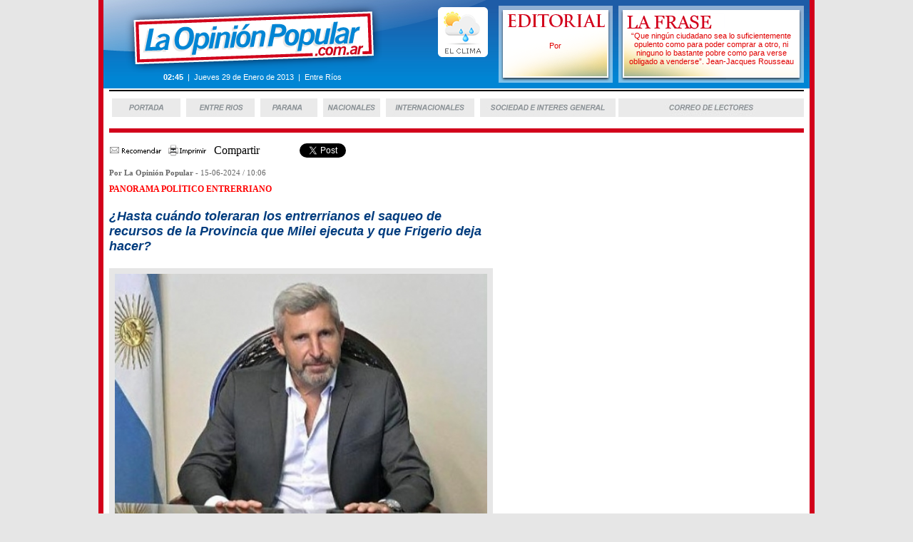

--- FILE ---
content_type: text/html; charset=UTF-8
request_url: https://www.laopinionpopular.com.ar/opinion/554-hasta-cundo-toleraran-los-entrerrianos-el-saqueo-de-recursos-de-la-provincia-que-milei-ejecuta-y-que-frigerio-deja-hacer.html
body_size: 6451
content:

<!DOCTYPE html PUBLIC "-//W3C//DTD XHTML 1.0 Transitional//EN" "https://www.w3.org/TR/xhtml1/DTD/xhtml1-transitional.dtd">
<html xmlns="https://www.w3.org/1999/xhtml" xml:lang="en">
<head>
<meta http-equiv="Content-Type" content="text/html; charset=utf-8" /> 
<meta http-equiv="Content-Language" content="es" />
<meta http-equiv="expires" content="0" />
<meta name="resource-type" content="document" />
<meta name="distribution" content="global" />
<meta name="copyright" content="© Copyright 2009 LA OPINIÓN POPULAR" />
<meta name="keywords" content="" />
<meta name="title" content="¿Hasta cuándo toleraran los entrerrianos el saqueo de recursos de la Provincia que Milei ejecuta y que Frigerio deja hacer? / Noticias de Paraná, Entre Ríos - La Opinión Popular" />
<meta name="googlebot" content="noodp" />
<meta name="revisit-after" content="1 days" />
<meta name="rating" content="general" />
<meta name="robots" content="index, follow" />
<meta name="description" content="PANORAMA POLÍTICO ENTRERRIANO" />
<meta name="author" content="NICOLAS SALOMON - NICOSAL WEB DESIGN - www.nicosal.com.ar" />
<link rel="shortcut icon" href="images/favicon.ico">
<base href="https://www.laopinionpopular.com.ar" />
<link href="estilos_lop.css" rel="stylesheet" type="text/css" />
<link rel="image_src" href="https://www.laopinionpopular.com.ar/images/noticias/originales/48911_.jpg">
<script type="text/javascript" src="swfobject.js"></script>
<script type="text/javascript">
function resizeIframe1(cad){
var miIframe=document.getElementById(cad);
var alturaPagina=miIframe.contentWindow.document.body. scrollHeight;
miIframe.style.height=alturaPagina;
}
</script>
<title>¿Hasta cuándo toleraran los entrerrianos el saqueo de recursos de la Provincia que Milei ejecuta y que Frigerio deja hacer? / Noticias de Paraná, Entre Ríos - La Opinión Popular</title>
</head>

<body>
<div id="centrado_general" align="center">
<div id="general_contenedor">
<div id="general_encabezado">
<div id="encabezado_parte1">
<div id="encabezado_parte1_1" class="texto3" align="left"><a href="https://www.laopinionpopular.com.ar"><img src="images/logo.png" border="0" alt="La Opini&oacute;n Popular" /></a><br />
  &nbsp;&nbsp;&nbsp;&nbsp;&nbsp;&nbsp;&nbsp;&nbsp;&nbsp;&nbsp;&nbsp;&nbsp;&nbsp;&nbsp;&nbsp;&nbsp;&nbsp;&nbsp;<strong>02:45</strong>&nbsp;&nbsp;|&nbsp;&nbsp;Jueves&nbsp;</b>29 de Enero&nbsp;de 2013&nbsp;&nbsp;|&nbsp;&nbsp;Entre Ríos</div><div id="encabezado_parte1_2" align="center"><a href="https://www.smn.gov.ar/?mod=pron&amp;id=4&amp;provincia=Entre R&iacute;os&amp;ciudad=Paran&aacute;" target="_blank"><img src="images/elclima.png" alt="El clima en Paran&aacute;" width="70" height="70" border="0" /></a></div>
</div>
<div id="encabezado_parte2">
<div id="encabezado_parte2_contenedor_arriba">
<div id="encabezado_parte2_1" class="texto7"><strong><a href="editorial/34-.html" class="enlace1"></a></strong><br />Por </div><div id="encabezado_parte2_2" align="right"><div id="encabezado_parte2_lafrase" align="center" class="texto7">“Que ningún ciudadano sea lo suficientemente opulento como para poder comprar a otro, ni ninguno lo bastante pobre como para verse obligado a venderse”. Jean-Jacques Rousseau</div></div>
</div>
<div id="encabezado_parte2_contenedor_abajo" class="texto2"></div>
</div>
</div>
<div class="separador_blanco_encabezado"></div>
<div class="separador_negro_encabezado"></div>
<div class="separador_blanco_noticias"></div>

<div id="menu">
<div id="menu_1">
<a href="portada"><img src="images/boton-1.jpg" alt="La Opinion Popular" border="0" style="margin:0 8px 0 0;" onmouseover="this.src = 'images/boton-1-over.jpg'" onmouseout="this.src = 'images/boton-1.jpg'"/></a><a href="entrerios"><img src="images/boton-2.jpg" alt="La Opinion Popular" border="0" style="margin:0 8px 0 0;" onmouseover="this.src = 'images/boton-2-over.jpg'" onmouseout="this.src = 'images/boton-2.jpg'"/></a><a href="parana"><img src="images/boton-3.jpg" alt="La Opinion Popular" border="0" style="margin:0 8px 0 0;" onMouseOver="this.src = 'images/boton-3-over.jpg'" onMouseOut="this.src = 'images/boton-3.jpg'"/></a><a href="nacionales"><img src="images/boton-4.jpg" alt="La Opinion Popular" border="0" style="margin:0 8px 0 0;" onMouseOver="this.src = 'images/boton-4-over.jpg'" onMouseOut="this.src = 'images/boton-4.jpg'"/></a><a href="internacionales"><img src="images/boton-5.jpg" alt="La Opinion Popular" border="0" style="margin:0 8px 0 0;" onMouseOver="this.src = 'images/boton-5-over.jpg'" onMouseOut="this.src = 'images/boton-5.jpg'"/></a><a href="sociedad"><img src="images/boton-6.jpg" alt="La Opinion Popular" border="0" onMouseOver="this.src = 'images/boton-6-over.jpg'" onMouseOut="this.src = 'images/boton-6.jpg'" /></a></div>
<div id="menu_2"><a href="correodelectores"><img src="images/boton-7.jpg" alt="La Opinion Popular" border="0" onMouseOver="this.src = 'images/boton-7-over.jpg'" onMouseOut="this.src = 'images/boton-7.jpg'" /></a></div>
</div>

<div class="separador_rojo">

</div>

<div id="general_cuerpo" align="center">
<div id="general_cuerpo_contenedor">
<div id="general_cuerpo_1_noticia_extendida" align="left">
<div class="separador_blanco_noticias"></div>

<div id="noticia_extendida_contenedor_total" align="left">
<div class="noticia_extendida_contenedor">
<div class="noticia_extendida">
           <div style="background:#FFF; text-align:left;">
           <table width="538" border="0" cellpadding="0" cellspacing="0"><tr>
    <td style="width:83px; height:30px; vertical-align:left;"><a href="recomendar.php?id_noticia=554&keepThis=true&id_noticia=554&TB_iframe=true&height=295&width=472" title="Recomendar a un amigo" class="thickbox"><img src="images/recomendar.jpg" alt="Recomendar" title="Recomendar" border="0" /></a></td>
    <td style="width:64px; height:30px; vertical-align:left;"><a href="javascript:print()" title="Imprimir"><img src="images/imprimir.jpg" alt="Imprimir" title="Imprimir" border="0" /></a></td>
    <td style="width:120px; height:30px; vertical-align:left;"><a name="fb_share" type="button_count" share_url="https://www.laopinionpopular.com.ar/opinion/554-hasta-cundo-toleraran-los-entrerrianos-el-saqueo-de-recursos-de-la-provincia-que-milei-ejecuta-y-que-frigerio-deja-hacer.html" title="Compartir en Facebook">Compartir</a><script src="https://static.ak.fbcdn.net/connect.php/js/FB.Share" type="text/javascript"></script></td>
    <td style="width:120px; height:30px; vertical-align:middle;"><a href="https://twitter.com/share" class="twitter-share-button" data-count="horizontal" title="Tweetear">Tweetear</a><script type="text/javascript" src="https://platform.twitter.com/widgets.js"></script></td>
    <td style="width:151px; height:30px; vertical-align:middle;">&nbsp;</td>
  </tr>
</table>
           
           
           </div><div class="separador_blanco_noticias"></div>
<div class="noticia_extendida_horaycategoria texto_noticia_piedeimagen"><strong>Por&nbsp;La Opinión Popular</a></strong> - 15-06-2024 / 10:06</div>
<div class="separador_noticia"></div>
<div class="noticia_extendida_vinata texto_noticia_vinata">PANORAMA POLÍTICO ENTRERRIANO</div>
<div class="separador_noticia"></div>
<h1 class="noticia_extendida_titulo texto_noticia_titulo_centrales"><em>¿Hasta cuándo toleraran los entrerrianos el saqueo de recursos de la Provincia que Milei ejecuta y que Frigerio deja hacer?</em></h1>
<div class="separador_noticia"></div>
<div class="noticia_extendida_foto" align="center"><img src="images/noticias/grandes/48911_.jpg" alt="¿Hasta cuándo toleraran los entrerrianos el saqueo de recursos de la Provincia que Milei ejecuta y que Frigerio deja hacer?" title="¿Hasta cuándo toleraran los entrerrianos el saqueo de recursos de la Provincia que Milei ejecuta y que Frigerio deja hacer?" width="522" border="0" /></div><div class="noticia_extendida_piedeimagen texto_noticia_piedeimagen" align="left"></div><div class="separador_noticia"></div>
<div class="noticia_extendida_copete texto_noticia_copete_centrales"><span>El experimento anarco capitalista que pretende imponer Javier Milei, apunta a un pa&iacute;s con pocos muy ricos y una inmensa masa de pobres. Para que crezca la riqueza de unos pocos, a costa de la pobreza de la mayor&iacute;a, el plan se asienta en un brutal ajuste neoliberal de largo alcance sobre las jubilaciones y las provincias. Los estragos sociales ya son evidentes: los salarios y jubilaciones registraron su ca&iacute;da m&aacute;s grande en d&eacute;cadas, en niveles cercanos a la dram&aacute;tica crisis de 2001; aquella que condujo al estallido y rebeli&oacute;n popular que ech&oacute; a Fernando De la R&uacute;a. El consumo sigue la misma l&iacute;nea declinante. El malestar, lentamente, empieza a expresarse en las encuestas. Comienza, tambi&eacute;n, a hallar canales en las calles, como en Misiones, con la rebeli&oacute;n de docentes, personal de salud, judiciales y el amotinamiento policial.</span><br/>
<span>&nbsp;</span><br/></div>
<div class="separador_noticia"></div>
<div class="separador_noticia"></div>
<div class="separador_noticia_extendida"></div>
<div class="separador_noticia"></div>
<div class="separador_noticia"></div>
<div class="noticia_extendida_texto texto_extendida_texto"><span>&nbsp;</span><br/>
<span>PANORAMA POL&Iacute;TICO PROVINCIAL</span><br/>
<span>&nbsp;</span><br/>
<span>&iquest;Hasta cu&aacute;ndo toleraran los entrerrianos el saqueo de recursos de la Provincia que Milei ejecuta y que Frigerio deja hacer?</span><br/>
<span>&nbsp;</span><br/>
<span>Desde el interior federal surgen las contradicciones reales: un Estado nacional que desde el menemismo entreg&oacute; obligaciones a las provincias (educaci&oacute;n, salud, etc.) retaceando, al mismo tiempo, recursos. Por lo que los Estados provinciales devinieron altamente dependientes de los fondos que el Ejecutivo nacional giraba de manera m&aacute;s o menos discrecional. Y un Interior, con campos e industrias donde se generan los impuestos que recauda la Naci&oacute;n, y Provincias "due&ntilde;as" de una riqueza (petr&oacute;leo, soja, litio) que alimenta las arcas nacionales y calienta los hogares del Puerto de Buenos Aires.</span><br/>
<span>&nbsp;</span><br/>
<span>En ese marco, Milei intenta imponer, en forma autoritaria, su ajuste centralista, unitario y porte&ntilde;o c&eacute;ntrico a las provincias, para aguantar un super&aacute;vit inhumano, antifederal e insostenible, lo que genera tensiones en todo el interior. La aprobaci&oacute;n de la Ley Bases, escrita por los abogados de las grandes empresas, fue la condici&oacute;n extorsiva que impuso Milei a los gobernadores afines y a los oportunistas para que participen del Pacto de Mayo. A cambio les ofrece un supuesto "alivio fiscal" para los Estados provinciales. &iquest;Podr&aacute; Milei prescindir de las provincias? O, planteado de otra manera, &iquest;cu&aacute;nto tiempo m&aacute;s podr&aacute; gobernar sin las provincias?</span><br/>
<span>&nbsp;</span><br/>
<span>Por lo pronto, el Presidente tiene una sola certeza: la Ley Bases no se aprobar&aacute; antes del 25 de Mayo, como &eacute;l pretend&iacute;a. En buena medida, por la impericia del oficialismo, el desorden y las intrigas bajo las que se mueve el espectro libertario. &iquest;C&oacute;mo se planta Rogelio Frigerio frente a esa incertidumbre? El gobernador sigue con nerviosismo las dilaciones. Principalmente, porque considera que necesita con apuro que se restituya el Impuesto a las Ganancias a los trabajadores y que comiencen a levantarse los ingresos fiscales.</span><br/>
<span>&nbsp;</span><br/>
<span>El porte&ntilde;o mandatario del PRO en Entre R&iacute;os, en lugar de buscar una alianza federal entre las provincias frente a la arbitrariedad del gobierno central, escribi&oacute; inmediatamente en Twitter "cuenten conmigo. Estoy de acuerdo con todos y cada uno de los puntos que plante&oacute;" Milei. Ahora bien, la cuesti&oacute;n es qui&eacute;n asume el costo pol&iacute;tico de cumplir con el mandato de d&eacute;ficit cero que exige el FMI. En esa grieta entre Interior y Puerto de Buenos Aires emerge la pol&iacute;tica. Los gobernadores que no se cortan las vanas por el ajuste, apuestan a mostrar a Milei como responsable &uacute;nico. No es el caso de Frigerio.</span><br/>
<span>&nbsp;</span><br/>
<span>Frigerio si siquiera intenta evidenciar el profundo conflicto que hay en la relaci&oacute;n Milei vs provincias, las tensiones del federalismo que emergen en un pa&iacute;s lacerado por un malestar social creciente, ni el descontento de los entrerrianos. Al mismo tiempo, brotan una diversidad de reclamos provinciales que evidencian la creciente desaz&oacute;n.</span><br/>
<span>&nbsp;</span><br/>
<span>Los programas de orden social y fiscal que debe girar el gobierno de Milei a la provincia de Entre R&iacute;os (as&iacute; como a todas las jurisdicciones del pa&iacute;s) han quedado atrapados en el plan de ajustes que impuso el Presidente anarco capitalista al d&iacute;a siguiente de asumir. Los recortes (y por consiguiente los incumplimientos) se acentuaron hasta el extremo durante estos cinco meses de gesti&oacute;n libertaria.</span><br/>
<span>&nbsp;</span><br/>
<span>&nbsp;</span><br/>
<span>Es oportuno recordar que no se trata del env&iacute;o de fondos en virtud de la generosidad del mandatario en particular, sino de programas sustentados en leyes y convenios de distinta naturaleza y relevancia, que no deben ser manejados al libre albedr&iacute;o de un poder centralista, unitario y porte&ntilde;o. Por ahora, todo est&aacute; en un equilibrio precario, que podr&iacute;a entrar en fuerte tensi&oacute;n si no se lograra la devoluci&oacute;n de aportes nacionales, si hay gastos no previstos o emergencias de las que hay que hacerse cargo.</span><br/>
<span>&nbsp;</span><br/>
<span>Con datos del Gobierno de Entre R&iacute;os, durante los primeros cuatro meses de este a&ntilde;o la provincia recibi&oacute; apenas el 2,2% del total que se debi&oacute; transferir para dar cumplimiento a programas y convenios de variada planificaci&oacute;n, entre los que se enumeran el sostenimiento de servicios y proyectos en desarrollo social, en educaci&oacute;n y en materia ambiental, entre otros.</span><br/>
<span>&nbsp;</span><br/>
<span>La restricci&oacute;n de fondos que viene perpetrando Milei desde fines del a&ntilde;o pasado ha dado lugar complicaciones en la provisi&oacute;n de servicios y de ayudas en la provincia, tal como muestra la situaci&oacute;n de comedores, donde faltan todo tipo de insumos para contener la crisis alimentaria que afecta a decena de miles de entrerrianos. Es inadmisible que la poda de Milei afecte la asistencia alimentaria para grupos de riesgo, como tambi&eacute;n la compra de medicamentos destinados a sectores carenciados, cuyos auxilios no alcanzan con los programas de ayuda que tiene Entre R&iacute;os.</span><br/>
<span>&nbsp;</span><br/>
<span>Del mismo modo, y en l&iacute;neas m&aacute;s generales, es inaceptable que una variedad de planes sociales y programas de corte fiscal no recibieran nada durante el cuatrimestre pasado. S&oacute;lo por mencionar el &aacute;rea social, el Programa de Fortalecimiento Habitacional sigue en lista de espera para percibir lo que le corresponde. El problema radica en que en este, como en otros compromisos, el poder centralista no aport&oacute; un solo peso en cinco meses.</span><br/>
<span>&nbsp;</span><br/>
<span>Atr&aacute;s, y sin aparente soluci&oacute;n, quedaron los subsidios al transporte p&uacute;blico de pasajeros y el pago del Incentivo Docente, dos recortes de inmensa responsabilidad social que se suprimieron sin aviso previo y en otro cap&iacute;tulo de menoscabo a las leyes. En marzo se estim&oacute; que el Fonid insum&iacute;a m&aacute;s del 12% del salario docente y si bien se incorpor&oacute; a las paritarias, que por ahora no est&aacute;n cerradas, el Gobierno asumi&oacute; esa responsabilidad de gestionarlo al comienzo de las clases. Sin contar la depreciaci&oacute;n por la inflaci&oacute;n, los aportes para los docentes, que se sumaban al salario que pagaban las provincias, pasaron de 3018 millones de pesos a 1638 millones, un ajuste del 54,27 por ciento.</span><br/>
<span>&nbsp;</span><br/>
<span>&iquest;La m&aacute;xima adoptada por Milei de que "no hay plata" se ir&aacute; atenuando con el tiempo? Es un slogan que no se puede prolongar sin plazos por la supresi&oacute;n de aportes nacionales creados en la necesidad de fortalecer el federalismo. &iquest;Sabr&aacute; Frigerio c&oacute;mo recuperar los millones y millones que Milei le viene reteniendo a Entre R&iacute;os? &iquest;Mientras, traga saliva y espera? &iquest;O ya se ha resignado a perderlos?</span><br/>
<span>&nbsp;</span><br/>
<span>Por citar un caso entre tantos, la Caja de Jubilaciones de la Provincia de Entre R&iacute;os es un reflejo de las transgresiones, en el marco de la asistencia a las provincias que no transfirieron sus sistemas previsionales a la Naci&oacute;n. La Caja entrerriana, que en el primer cuatrimestre del 2023 recibi&oacute; 2462 millones; este 2024 no recibi&oacute; aporte alguno. Misma suerte tuvieron los recursos para las obras viales por afuera de la red nacional, pasaron de 1251 millones a 0. El d&eacute;ficit operativo de la Caja de Jubilaciones sobresale en relaci&oacute;n con el resto de las acreencias del poder central. Y vale la reiteraci&oacute;n: son obligaciones que no est&aacute;n sujetas al capricho de Milei, sino al imperio de la Constituci&oacute;n.</span><br/>
<span>&nbsp;</span><br/>
<span>En ese marco, el inexplicable silencio de Frigerio es atronador ante una crisis que amenaza llevarse puestas a la provincia. Si el gobernador no eleva hoy su voz en contra del saqueo es solo por una raz&oacute;n: le teme al escrache de las redes sociales libertarias, a ser sometido por un Milei que no s&oacute;lo golpea con la billetera a trav&eacute;s del corte de flujo de fondos, sino que le produce da&ntilde;o asentado en un apoyo social que para muchos es incomprensible en medio del contexto econ&oacute;mico. Por eso, Frigerio es muy locuaz para defender la Ley Bases, pero enmudece en los reclamos a favor de Entre R&iacute;os. Es el "No te met&aacute;s", que pinta toda una filosof&iacute;a porte&ntilde;a.</span><br/>
<span>&nbsp;</span><br/>
<span>La Opini&oacute;n Popular</span><br/>
<span>&nbsp;</span><br/></div>

</div>
</div>

</div>
</div>


<div id="general_cuerpo_2_noticia_extendida_contenedor">
<div class="separador_parte2"></div>
</div>
</div>

</div>

</div>

<div id="general_cierre_logo" align="center"><img src="images/cierre_logo.jpg" alt="La Opinion Popular" /></div>
<div id="general_cierre_texto" class="texto_cierre" align="center"><a href="https://www.nicosal.com" title="NicoSal soluciones web" target="_blank"><img src="images/logo_nicosal.png" width="157" height="37" alt="NicoSal soluciones web" border="0" /></a><br /><br />© Copyright 2009 LA OPINI&Oacute;N POPULAR – <a href="https://www.laopinionpopular.com.ar" class="enlace1">www.laopinionpopular.com.ar</a> - Todos los derechos reservados.<br /><br />E-mail: <a href="mailto:contacto@laopinionpopular.com.ar" class="enlace1">contacto@laopinionpopular.com.ar</span></a><br /><br /></span></div></div></body></html>

--- FILE ---
content_type: text/css
request_url: https://www.laopinionpopular.com.ar/estilos_lop.css
body_size: 2860
content:
/* GENERAL */
html { background-color:#E6E6E6; }
body { height:100%; margin-left:0px; margin-top:0px; margin-right:0px; margin-bottom:0px; text-align:center; }
html>body {	height:100%; margin-left:0px; margin-top:0px; margin-right:0px;	margin-bottom: 0px; background-color:#E6E6E6;  }
form { clear:none; float:none; border-style:none; margin-top:0px; margin-right:0px; margin-bottom:0px; margin-left:0px; display:inline; }


/* INDEX */
img, div { behavior: url(iepngfix/iepngfix.htc) }
#centrado_general { width:100%; }
#general_contenedor { width: 990px; height:100%; clear:both; overflow:hidden; background-color:#FFFFFF; border-left:#D2001B 7px solid; border-right:#D2001B 7px solid; }


/* [encabezado] */
#general_encabezado { width: 990px; height:124px; clear:both; overflow:hidden; background-image:url(images/encabezado_fondo.jpg); background-repeat:repeat-x; }

#encabezado_parte1 { width: 554px; height:124px; float:left; overflow:hidden; }
#encabezado_parte2 { width: 428px; height:124px; float:left; overflow:hidden; }

#encabezado_parte1_1 { width: 424px; height:124px; float:left; overflow:hidden; padding:4px 0 0 30px; }
#encabezado_parte1_2 { width: 100px; height:120px; float:left; overflow:hidden; padding:10px 0 0 0; }

#encabezado_parte2_contenedor_arriba { width: 442px; height:124px; clear:both; overflow:hidden; }
#encabezado_parte2_1 { width: 138px; height:78px; float:left; overflow:hidden; padding:46px 20px 0 10px; background-image:url(images/editorial.png); background-repeat:no-repeat; }
#encabezado_parte2_2 { width: 268px; height:116px; float:left; overflow:hidden; padding:8px 0 0 0; }
#encabezado_parte2_lafrase { width: 236px; height:72px; float:left; overflow:hidden; background-image:url(images/lafrase.png); background-repeat:no-repeat; padding:36px 12px 0 12px; }

#encabezado_parte2_contenedor_abajo { width: 560px; height:40px; clear:both; overflow:hidden; padding:12px 0 0 0; }

#encabezado_1_capa1 { position: absolute; left: 0; top: 0; width: 390px; height:160px; color: red; z-index: 2; }
#encabezado_1_capa2 { width: 950px; height:20px; clear:both; overflow:hidden; padding:10px; position: absolute; color: black; z-index: 1;   }

#menu { width: 974px; height:42px; clear:both; overflow:hidden; }
#menu_1 { width: 714px; height:42px; float:left; overflow:hidden; }
#menu_2 { width: 260px; height:42px; float:left; overflow:hidden; }





.texto_noticia_titulo { font-family: "Arial"; font-size: 26px; color:#003C7E; font-weight:bold; line-height: 24pt; }
.texto_noticia_vinata { font-family: "Tahoma"; font-size: 12px; color:#FF0000; font-weight:bold; }
.texto_noticia_copete { font-family: "Tahoma"; font-size: 13px; color:#000000; }
.texto_noticia_horaycategoria { font-family: "Tahoma"; font-size: 10px; color:#666666; }
.texto_noticia_piedeimagen { font-family: "Tahoma"; font-size: 11px; color:#666666; }
.texto_noticia_piedeimagen_1 { font-family: "Tahoma"; font-size: 11px; color:#FFFFFF; }

.texto_noticia_titulo_centrales { font-family: "Arial"; font-size: 18px; color:#003C7E; font-weight:bold; line-height: 16pt; }
.texto_noticia_titulo_centrales_rojo { font-family: "Arial"; font-size: 18px; color:#B3001D; font-weight:bold; line-height: 16pt; }
.texto_noticia_copete_centrales { font-family: "Tahoma"; font-size: 13px; color:#000000; }




/* [noticias] */
.noticia { width: 706px; clear:both; overflow:hidden; }
.noticia_parte1 { width: 426px; float:left; overflow:hidden; }
.noticia_parte_1_horaycategoria { width: 406px; height:14px; clear:both; overflow:hidden; padding:0 10px 0 0; }
.noticia_parte1_titulo { width: 416px; clear:both; overflow:hidden; }
.noticia_parte1_vinata { width: 416px; clear:both; overflow:hidden; }
.noticia_parte1_copete { width: 416px; clear:both; overflow:hidden; }
.noticia_parte1_audio { width: 400px; clear:both; background-color:#E6E6E6; padding:8px; }
.noticia_parte1_relacionada { clear:both; overflow:hidden; }

.noticia_parte2 { width: 280px; float:left; overflow:hidden; }
.noticia_parte2_foto { width: 264px; clear:both; background-color:#057DC8; padding:8px; }
.noticia_piedeimagen { width: 264px; clear:both; overflow:hidden; padding:0 8px 8px 8px; background-color:#057DC8; }
.noticia_piedevideo { width: 264px; clear:both; overflow:hidden; padding:0 8px 8px 8px; background-color:#057DC8; }
.noticia_video { width: 280px; float:left; overflow:hidden; background-color:#0033CC; }


.noticia_2 { width: 706px; clear:both; overflow:hidden; }
.noticia_2_parte1 { width: 400px; float:left; overflow:hidden; }
.noticia_2_horaycategoria { width: 390px; height:12px; clear:both; overflow:hidden; padding:0 10px 0 0; }
.noticia_2_parte1_titulo { width: 390px; clear:both; overflow:hidden; padding:0 0 0 10px; }
.noticia_2_parte1_vinata { width: 390px; clear:both; overflow:hidden; padding:0 0 0 10px; }
.noticia_2_parte1_copete { width: 390px; clear:both; overflow:hidden; padding:0 0 0 10px; }

.noticia_2_parte2 { width: 298px; float:left; overflow:hidden; }
.noticia_2_parte2_foto { width: 282px; clear:both; background-color:#057DC8; padding:8px; }
.noticia_2_piedeimagen { width: 282px; clear:both; overflow:hidden; padding:0 8px 8px 8px; background-color:#057DC8;  }





#noticias_centrales_contenedor { width: 706px; clear:both; overflow:hidden; background-image:url(images/fondo_centrales.jpg); background-repeat:repeat-y; }
#noticias_centrales_1 { width: 398px; float:left; overflow:hidden; }
#noticias_centrales_separa { width: 20px; float:left; overflow:hidden; }
#noticias_centrales_2 { width: 280px; float:left; overflow:hidden; }


/* [NOTICIA CENTRAL] */
.noticia_central_contenedor { width: 398px; float:left; overflow:hidden; }
.noticia_central { width: 398px; clear:both; overflow:hidden; }
.noticia_central_horaycategoria { width: 388px; height:14px; clear:both; overflow:hidden; padding:0 10px 0 0; }
.noticia_central_titulo { width: 398px; clear:both; overflow:hidden; padding:0 0 0 0; }
.noticia_central_vinata { width: 398px; clear:both; overflow:hidden; padding:0 0 0 0; }
.noticia_central_copete { width: 398px; clear:both; overflow:hidden; padding:0 0 0 0; }
.noticia_central_foto { width: 382px; clear:both; background-color:#E6E6E6; padding:8px; }
.noticia_central_piedeimagen { width: 382px; clear:both; overflow:hidden; padding:0 8px 8px 8px; background-color:#E6E6E6; }
.noticia_central_audio { width: 400px; clear:both; background-color:#E6E6E6; padding:8px; }
.noticia_central_relacionada { width: 416px; clear:both; overflow:hidden; }
.noticia_central_piedevideo { width: 400px; clear:both; overflow:hidden; padding:0 8px 8px 8px; background-color:#E6E6E6; }
.noticia_central_video { width: 400px; float:left; overflow:hidden; background-color:#E6E6E6; }


/* [NOTICIA CENTRAL] */
.noticia_central_contenedor { width: 398px; float:left; overflow:hidden; }
.noticia_central { width: 398px; clear:both; overflow:hidden; }
.noticia_central_horaycategoria { width: 388px; height:14px; clear:both; overflow:hidden; padding:0 10px 0 0; }
.noticia_central_titulo { width: 398px; clear:both; overflow:hidden; padding:0 0 0 0; }
.noticia_central_vinata { width: 398px; clear:both; overflow:hidden; padding:0 0 0 0; }
.noticia_central_copete { width: 398px; clear:both; overflow:hidden; padding:0 0 0 0; }
.noticia_central_foto { width: 382px; clear:both; background-color:#E6E6E6; padding:8px; }
.noticia_central_piedeimagen { width: 382px; clear:both; overflow:hidden; padding:0 8px 8px 8px; background-color:#E6E6E6; }
.noticia_central_audio { width: 400px; clear:both; background-color:#E6E6E6; padding:8px; }
.noticia_central_relacionada { width: 416px; clear:both; overflow:hidden; }
.noticia_central_piedevideo { width: 400px; clear:both; overflow:hidden; padding:0 8px 8px 8px; background-color:#E6E6E6; }
.noticia_central_video { width: 400px; float:left; overflow:hidden; background-color:#E6E6E6; }


/* [NOTICIA CENTRAL CHICA] */
.noticia_central_chica_contenedor { width: 288px; float:left; overflow:hidden; }
.noticia_central_chica { width: 288px; clear:both; overflow:hidden; }
.noticia_central_chica_horaycategoria { width: 270px; height:12px; clear:both; overflow:hidden; padding:0 10px 0 0; }
.noticia_central_chica_titulo { width: 280px; clear:both; overflow:hidden; padding:0 0 0 0; }
.noticia_central_chica_vinata { width: 280px; clear:both; overflow:hidden; padding:0 0 0 0; }
.noticia_central_chica_copete { width: 280px; clear:both; overflow:hidden; padding:0 0 0 0; }
.noticia_central_chica_foto { width: 272px; clear:both; background-color:#E6E6E6; padding:8px; }
.noticia_central_chica_piedeimagen { width: 272px; clear:both; overflow:hidden; padding:0 8px 8px 8px; background-color:#E6E6E6; }
.noticia_central_chica_audio { width: 264px; clear:both; background-color:#E6E6E6; padding:8px; }
.noticia_central_chica_relacionada { width: 416px; clear:both; overflow:hidden; }
.noticia_central_chica_piedevideo { width: 280px; clear:both; overflow:hidden; padding:0 8px 8px 8px; background-color:#E6E6E6; }
.noticia_central_chica_video { width: 288px; float:left; overflow:hidden; background-color:#E6E6E6; }



/* [NOTICIA EXTENDIDA] */
#general_cuerpo_1_noticia_extendida { width: 546px; float:left; overflow:hidden; }
#general_cuerpo_2_noticia_extendida_contenedor { width: 428px; float:left; overflow:hidden; }
#general_cuerpo_2_noticia_extendida { width: 412px; clear:both; overflow:hidden; background-color:#FFDC77; padding:8px 8px 8px 8px }

#noticia_extendida_contenedor_total { width: 538px; clear:both; overflow:hidden; }
.noticia_extendida_contenedor { width: 538px; float:left; overflow:hidden; }
.noticia_extendida { width: 538px; clear:both; overflow:hidden; }
.noticia_extendida_horaycategoria { width: 528px; height:14px; clear:both; overflow:hidden; padding:0 10px 0 0; }
.noticia_extendida_titulo { width: 538px; clear:both; overflow:hidden; padding:0 0 0 0; }
.noticia_extendida_vinata { width: 538px; clear:both; overflow:hidden; padding:0 0 0 0; }
.noticia_extendida_copete { width: 538px; clear:both; overflow:hidden; padding:0 0 0 0; }
.noticia_extendida_texto { width: 522px; clear:both; overflow:hidden; padding:0 0 0 0; }
.noticia_extendida_foto { width: 522px; clear:both; background-color:#E6E6E6; padding:8px; }
.noticia_extendida_piedeimagen { width: 522px; clear:both; overflow:hidden; padding:0 8px 8px 8px; background-color:#E6E6E6; }
.noticia_extendida_piedeimagen2 { width: 412px; clear:both; overflow:hidden; padding:8px 0 8px 0; }

.noticia_extendida_relacionada { width: 412px; clear:both; overflow:hidden; }

.noticia_extendida_audio { width: 416px; clear:both;  padding:8px; }
.noticia_extendida_piedevideo { width: 416px; clear:both; overflow:hidden; padding:0 8px 8px 8px; }
.noticia_extendida_video { width: 416px; clear:both; overflow:hidden; padding:8px;  }

.separador_noticia { width: 280px; height:8px; clear:both; overflow:hidden; }
.separador_noticia_extendida { width: 530px; height:2px; clear:both; overflow:hidden; background-color:#006699; }

.separa_noticia_centrales { width: 398px; height:20px; clear:both; overflow:hidden; background-image:url(images/separa_noticias_centrales.jpg); background-repeat:repeat-x; }

.separa_noticia_centrales_chica { width: 280px; height:20px; clear:both; overflow:hidden; background-image:url(images/separa_noticias_centrales.jpg); background-repeat:repeat-x; }

.separador_rojo_noticias { width: 706px; height:3px; clear:both; overflow:hidden; background-color:#B3001D; }
.separador_blanco_noticias { width: 706px; height:10px; clear:both; overflow:hidden; background-color:#FFFFFF; }











.noticias_centrales_1_arriba { width: 360px; height:13px; float:left; overflow:hidden; background-image:url(images/arriba_noticia.jpg); background-repeat:no-repeat; }
.noticias_centrales_1_vinata { width: 360px; height:13px; float:left; overflow:hidden; }
.noticias_centrales_1_titulo { width: 360px; float:left; overflow:hidden; padding:0 0 10px 0; }
.noticias_centrales_1_foto { width: 360px; float:left; overflow:hidden; }
.noticias_centrales_1_copete { width: 360px; float:left; overflow:hidden; }


.noticias_centrales_2_arriba { width: 270px; height:13px; float:left; overflow:hidden; background-image:url(images/arriba_noticia.jpg); background-repeat:no-repeat; }
.noticias_centrales_2_vinata { width: 270px; height:13px; float:left; overflow:hidden; }
.noticias_centrales_2_titulo { width: 270px; float:left; overflow:hidden; padding:0 0 10px 0; }
.noticias_centrales_2_foto { width: 270px; float:left; overflow:hidden; }
.noticias_centrales_2_copete { width: 270px; float:left; overflow:hidden; }



.buscador { width: 258px; height:29px; clear:both; overflow:hidden; background-image:url(images/buscador.jpg); padding:15px 0 15px 0; }
.campo_buscador { font-family: "Tahoma"; font-size: 13px; width:180px; height:18px; background-color:#FFFFFF; color:#B3001D; border:0; padding:6px 0 4px 0; }


.ultimasnoticias { width: 242px; clear:both; overflow:hidden; padding:8px; }
.opinion { width: 258px; height:58px; clear:both; overflow:hidden; background-image:url(images/opinion.jpg); }
.encuesta { width: 258px; height:58px; clear:both; overflow:hidden; background-image:url(images/encuesta.jpg); }
.entrevistas { width: 258px; height:58px; clear:both; overflow:hidden; background-image:url(images/entrevistas.jpg); }
.notasespeciales { width: 258px; height:58px; clear:both; overflow:hidden; background-image:url(images/notasespeciales.jpg); }
.informeespecial { width: 258px; height:58px; clear:both; overflow:hidden; background-image:url(images/informeespecial.jpg); }
.derechoareplica { width: 258px; height:58px; clear:both; overflow:hidden; background-image:url(images/derechoareplica.jpg); }
.generoysociedad { width: 258px; height:58px; clear:both; overflow:hidden; background-image:url(images/generoysociedad.jpg); }


.columna2_medio_azul { width: 198px; clear:both; overflow:hidden; background-image:url(images/columna2_medio_azul.jpg); background-repeat:repeat-y; padding:0 30px 0 30px;}
.columna2_cierre_azul { width: 258px; height:22px; clear:both; overflow:hidden; background-image:url(images/columna2_cierre_azul.jpg); }


.encuesta_1 { width: 258px; height:58px; clear:both; overflow:hidden; background-image:url(images/encuesta_1.jpg); }
.encuesta_2 { width: 198px; clear:both; overflow:hidden; background-image:url(images/encuesta_2.jpg); background-repeat:repeat-y; padding:0 30px 0 30px;}
.encuesta_3 { width: 258px; height:22px; clear:both; overflow:hidden; background-image:url(images/encuesta_3.jpg); }









/* [cuerpo] */
#general_cuerpo { width: 990px; clear:both; overflow:hidden; }
#general_cuerpo_contenedor { width: 974px; clear:both; overflow:hidden; }
#general_cuerpo_1 { width: 714px; float:left; overflow:hidden; }
#general_cuerpo_2 { width: 260px; float:left; overflow:hidden; background-color:#FFDC77; padding:10px 0 0 0; }




.separador_blanco_encabezado { width: 990px; height:2px; clear:both; overflow:hidden; background-color:#FFFFFF; }
.separador_negro_encabezado { width: 974px; height:2px; clear:both; overflow:hidden; background-color:#000000; }
.marquesina { width: 990px; height:40px; clear:both; overflow:hidden; background-color:#FFFFFF; }

.separador_rojo { width: 974px; height:6px; clear:both; overflow:hidden; background-color:#D2001B; }
.separador_gris { width: 708px; height:6px; clear:both; overflow:hidden; background-color:#EFEFEF; }
.separador_menu { width: 10px; height:28px; float:left; overflow:hidden; }
.separador_parte2 { width: 258px; height:8px; float:left; overflow:hidden; }


#general_cierre_logo { width: 1004px; height:82px; clear:both; overflow:hidden; background-image:url(images/cierre_fondo.jpg); }
#general_cierre_texto { width: 1004px; clear:both; overflow:hidden; }

/* [enlaces] */
DIV.enlace_menu { font-family: "Arial"; font-size: 12px; font-weight:bold; font-style:italic; color:#7B7E83; text-decoration: none; background-color:#E6E6E6; height:14px; padding:6px; /padding:6px; float:left; }
DIV.enlace_menu:link { font-family: "Arial"; font-size: 12px; font-weight:bold; font-style:italic; color:#7B7E83; text-decoration: none; background-color:#E6E6E6; padding:6px; /padding:6px; float:left; }
DIV.enlace_menu:visited { font-family: "Arial"; font-size: 12px; font-weight:bold; font-style:italic; color:#7B7E83; text-decoration: none; background-color:#E6E6E6; padding:6px; /padding:6px; float:left; }
DIV.enlace_menu:hover { font-family: "Arial"; font-size: 12px; font-weight:bold; font-style:italic; color:#7B7E83; text-decoration: none; background-color:#E6E6E6; padding:6px; /padding:6px; float:left; background-image:url(images/fondo_boton_over.jpg); background-repeat:repeat-x; }
DIV.enlace_menu:active { font-family: "Arial"; font-size: 12px; font-weight:bold; font-style:italic; color:#7B7E83; text-decoration: none; background-color:#E6E6E6; padding:6px; /padding:6px; float:left; }



.texto_cierre { font-family: "Tahoma"; font-size: 11px; color:#666666; }
.texto_rojo { font-family: "Tahoma"; font-size: 11px; color:#B3001D; }
.texto_azul { font-family: "Tahoma"; font-size: 11px; color:#003C7E; }
.texto_contenido1 { font-family: "Tahoma"; font-size: 11px; color:#000000; }



.texto_centrales_1_vinata { font-family: "Arial"; font-size: 10px; color:#B3001D; }
.texto_centrales_1_titulo { font-family: "Arial"; font-size: 24px; color:#787F85; font-style:italic; font-weight:bold; letter-spacing:0.1px; }
.texto_centrales_1_copete { font-family: "Arial"; font-size: 11px; color:#000000; }

.texto_extendida_texto { font-family: "Tahoma"; font-size: 14px; color:#000000; }

.texto2 { font-family: "Arial"; font-size: 11px; color:#333333; }
.texto3 { font-family: "Arial"; font-size: 11px; color:#FFFFFF; }
.texto4 { font-family: "Arial"; font-size: 11px; color:#FFFFFF; }
.texto5 { font-family: "Arial"; font-size: 12px; color:#FFFFCC; }
.texto6 { font-family: "Arial"; font-size: 11px; color:#FFFFCC; }
.texto7 { font-family: "Arial"; font-size: 11px; color:#E00000; }
.texto8 { font-family: "Arial"; font-size: 14px; color:#B3001D; }
.texto9 { font-family: "Arial"; font-size: 14px; color:#333333; }


A.enlace1:link { text-decoration: none; color:#E00000; }
A.enlace1:visited { text-decoration: none; color:#E00000; }
A.enlace1:hover { text-decoration:none; color:#999999; }
A.enlace1:active { text-decoration: none; color:#E00000; }

A.enlace_blanco:link { text-decoration: none; color:#FFFFFF; }
A.enlace_blanco:visited { text-decoration: none; color:#FFFFFF; }
A.enlace_blanco:hover { text-decoration:underline; color:#FFFFFF; }
A.enlace_blanco:active { text-decoration: none; color:#FFFFFF; }


A.enlace2 { font-family: "Arial"; font-size: 11px; font-weight:bold; font-style:italic; color:#7B7E83; text-decoration: none; background-color:#E6E6E6; padding:6px; /padding:6px;  }
A.enlace2:link { font-family: "Arial"; font-size: 11px; font-weight:bold; font-style:italic; color:#7B7E83; text-decoration: none; background-color:#E6E6E6; padding:6px; /padding:6px; }
A.enlace2:visited { font-family: "Arial"; font-size: 11px; font-weight:bold; font-style:italic; color:#7B7E83; text-decoration: none; background-color:#E6E6E6; padding:6px; /padding:6px; }
A.enlace2:hover { font-family: "Arial"; font-size: 11px; font-weight:bold; font-style:italic; color:#FFFFFF; text-decoration: none; background-color:#E6E6E6; padding:6px 6px 19px 6px; /padding:6px 6px 19px 6px;; background-image:url(images/fondo_boton_over.jpg); background-repeat:repeat-x; }
A.enlace2:active { font-family: "Arial"; font-size: 11px; font-weight:bold; font-style:italic; color:#7B7E83; text-decoration: none; background-color:#E6E6E6; padding:6px; /padding:6px; }



A.enlace22 { font-family: "Arial"; font-size: 11px; font-weight:bold; font-style:italic; color:#FFFFFF; text-decoration: none; background-color:#D2001B; padding:6px 6px 28px 6px; /padding:6px 6px 28px 6px; }
A.enlace22:link { font-family: "Arial"; font-size: 11px; font-weight:bold; font-style:italic; color:#FFFFFF; text-decoration: none; background-color:#D2001B; padding:6px 6px 28px 6px; /padding:6px 6px 28px 6px; }
A.enlace22:visited { font-family: "Arial"; font-size: 11px; font-weight:bold; font-style:italic; color:#FFFFFF; text-decoration: none; background-color:#D2001B; padding:6px 6px 28px 6px; /padding:6px 6px 28px 6px; }
A.enlace22:hover { font-family: "Arial"; font-size: 11px; font-weight:bold; font-style:italic; color:#FFFFFF; text-decoration: none; background-color:#D2001B; padding:6px 6px 28px 6px; /padding:6px 6px 28px 6px; }
A.enlace22:active { font-family: "Arial"; font-size: 11px; font-weight:bold; font-style:italic; color:#FFFFFF; text-decoration: none; background-color:#D2001B; padding:6px 6px 28px 6px; /padding:6px 6px 28px 6px; }


A.enlace3:link {text-decoration: none; color:#FFFFFF; }
A.enlace3:visited {text-decoration: none; color:#FFFFFF; }
A.enlace3:hover {text-decoration:underline; color:#999999; }
A.enlace3:active {text-decoration: none; color:#FFFFFF; } 

A.enlace_gris:link {text-decoration: none; color:#666666; }
A.enlace_gris:visited {text-decoration: none; color:#666666; }
A.enlace_gris:hover {text-decoration:underline; color:#999999; }
A.enlace_gris:active {text-decoration: none; color:#666666; } 

A.enlace_azul:link {text-decoration: none; color:#003C7E; }
A.enlace_azul:visited {text-decoration: none; color:#003C7E; }
A.enlace_azul:hover {text-decoration:none; color:#B3001D }
A.enlace_azul:active {text-decoration: none; color:#003C7E; } 

A.enlace_negro:link {text-decoration: none; color:#000000; }
A.enlace_negro:visited {text-decoration: none; color:#000000; }
A.enlace_negro:hover {text-decoration:none; color:#B3001D }
A.enlace_negro:active {text-decoration: none; color:#000000; } 

A.enlace_rojo:link {text-decoration: none; color:#B3001D; }
A.enlace_rojo:visited {text-decoration: none; color:#B3001D; }
A.enlace_rojo:hover {text-decoration:none; color:#003C7E }
A.enlace_rojo:active {text-decoration: none; color:#B3001D; } 

.formulario_campo { width:107px;	height:12px; /width:107px;	/height:12px;  border: 0px; background-color:#F0F0F0; color:#666666;	font-family:"Verdana";	font-size:9px;	font-weight:bold; padding:4px; /padding:4px; }

.formulario_enviar_boton { width:115px;	height:20px; border: 0px; background-color:#003366;	color:#FFFFFF;	font-family:"Verdana";	font-size:9px;	font-weight:bold; }

.formulario_mensajes { width:140px; height:14px; padding:3px; border: 1px solid #666666;; background-color:#FFFFFF; color:#000000;	font-family:"Arial";	font-size:11px; }

.formulario_mensajes_texto { width:140px; padding:3px; border: 1px solid #666666;; background-color:#FFFFFF; color:#000000;	font-family:"Arial";	font-size:11px; }

.formulario_mensajes_boton { height:20px; border: 0px; background-color:#372A84;	color:#FFFFFF;	font-family:"Arial";	font-size:11px;	font-weight:bold; }

.formulario_mensajes_boton2 { height:20px; border: 0px; background-color:#FFE224;	color:#333333;	font-family:"Arial";	font-size:11px;	font-weight:bold; }